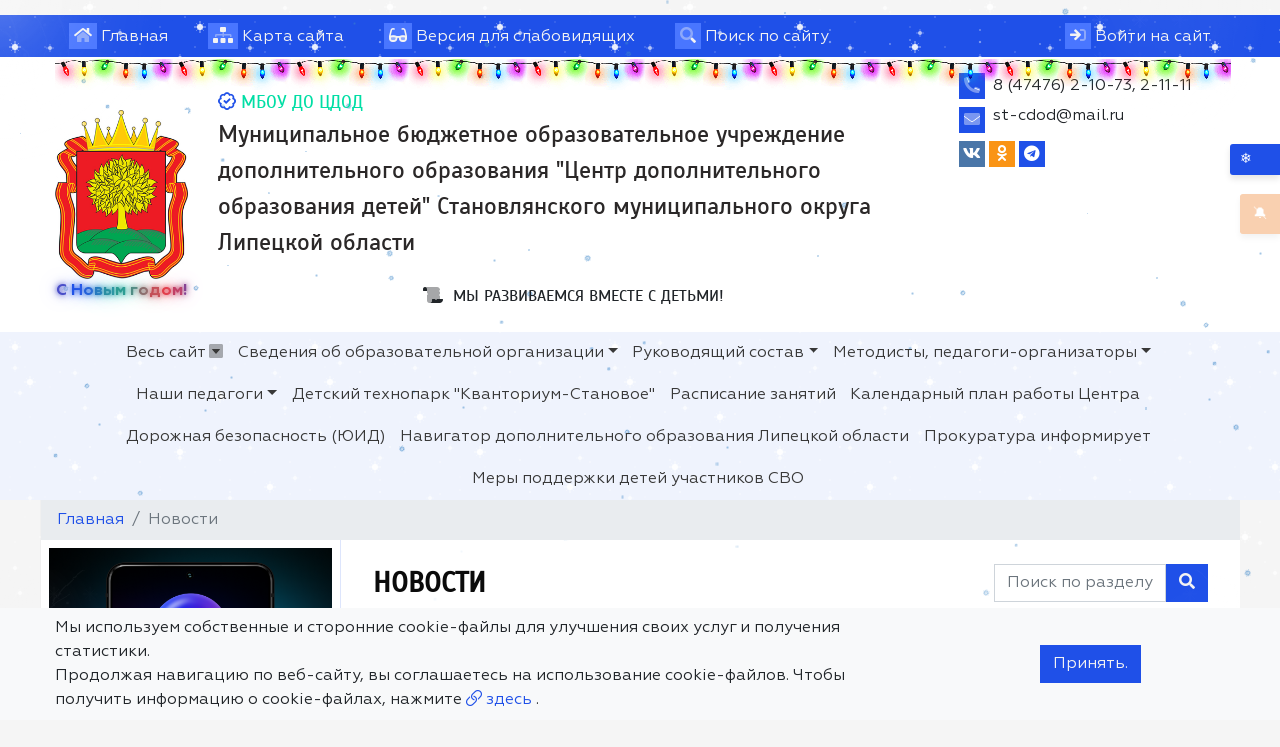

--- FILE ---
content_type: text/html; charset=utf-8
request_url: https://st-cdod48.siteedu.ru/news/?page=1
body_size: 14959
content:

<!DOCTYPE html>
<html lang="ru" xmlns="http://www.w3.org/1999/xhtml">
<head>
  <meta charset="utf-8"/>
  <meta name="viewport" content="width=device-width, initial-scale=1, shrink-to-fit=no"/>
  <title>Новости - Официальный сайт МБОУ ДО ЦДОД</title>
  <meta name="description" content="Новости МБОУ ДО ЦДОД"/>
  <meta name="keywords" content=" сайт, на сайте, Официальный,Страницы, педагогов, педагоги, дорожная карта, образование, коррекционное, расписание уроков, как добраться, ребенок, детей, школьный, портал, воспитанники, школьники, школьницы"/>
  
    <link rel="shortcut icon"
          href="/media/favicon/%D0%9B%D0%BE%D0%B3%D0%BE_%D0%B1%D1%80%D0%B0%D1%83%D0%B7%D0%B5%D1%80_x762vRW.png"
          type="image/x-icon">
  
  
  

  

  <!-- Font Preloads for Critical Rendering Path -->
  <link rel="preload"
        href="/static/vendor/fonts/geom/Geometria.woff"
        as="font"
        type="font/woff"
        crossorigin>
  <link rel="preload"
        href="/static/vendor/fonts/geom/Geometria-Bold.woff"
        as="font"
        type="font/woff"
        crossorigin>
  <link rel="preload"
        href="/static/vendor/fonts/geom/Geometria-Medium.woff"
        as="font"
        type="font/woff"
        crossorigin>
  <!-- End Font Preloads -->

  <!-- Fonts -->
  <link href='/static/vendor/css/font-geom.css'
        rel='stylesheet'
        type='text/css'>
  <!-- End Fonts -->

  <link rel="stylesheet" href="/static/CACHE/css/output.006ec3d566bd.css" type="text/css" media="all">
  
  <!-- END Fonts -->

  <!-- Extra CSS -->
  
  
   <!-- New Year-->
    <script src="/static/site_templates/expanded/js/particles.js"></script>
    <script src="/static/site_templates/expanded/js/holidays-25.js"></script>

  <script src="/static/CACHE/js/output.86a3070776eb.js"></script>
</head>

<body style="

    ">

      <!-- Новогодние эффекты 2025 -->
      
      <div id="particles-js"></div>

      <!-- Параллакс снегопад -->
      <div class="snow-parallax">
        <div class="snow-layer snow-layer--back"></div>
        <div class="snow-layer snow-layer--middle"></div>
        <div class="snow-layer snow-layer--front"></div>
      </div>
      

      
      <!-- Морозные узоры -->
      <div class="frost-overlay"></div>
      <div class="frost-overlay-bottom"></div>
      

      
      <!-- Кнопки управления праздниками -->
      <button id="toggle-holidays" type="button" title="Переключить праздничное оформление">
        ❄️ <span>Отключить Новый Год</span>
      </button>
      <button id="toggle-holiday-sound" type="button" title="Переключить звук">
        🔕
      </button>
      
      <!-- Конец новогодних эффектов -->




<!-- Top Bar -->
<div class="container-fluid top-bar">
  
    <div class="container container-xl-custom">
  <div class="row">
    <div class="col">

      <ul>
        <li>
          <a href="/" class="top-bar__link" title="Главная">
            <i class="fad fa-home"></i> <span class="d-none d-sm-inline">Главная</span>
          </a>
        </li>
        <li>
          <a href="/sitemap/" class="top-bar__link" title="Карта сайта">
            <i class="fad fa-sitemap"></i> <span class="d-none d-sm-inline">Карта сайта</span>
          </a>
        </li>
        <li>
          <a href="#" class="top-bar__link bvi-open" title="Версия для слабовидящих" itemprop="copy">
            <i class="fad fa-glasses"></i> <span class="d-none d-sm-inline">Версия для слабовидящих</span>
          </a>
        </li>
        
          <li class="top-bar__search">
            <a href="#" class="top-bar__link" title="Поиск по сайту">
              <i class="fad fa-search"></i> <span class="d-none d-sm-inline"> Поиск по сайту</span>
            </a>

            <form action="/search/">
              <div class="input-group input-group-sm">
                <input type="text" class="form-control" placeholder="Поиск по сайту"
                       aria-label="Поиск по сайту" name="search"
                       value="" required>
                <div class="input-group-append">
                  <button href="#" type="submit" title="Поиск по сайту">
                    <i class="fad fa-search"></i>
                  </button>
                </div>
              </div>
            </form>
          </li>

        
        <li class="top-bar__user">
          
            <a href="/accounts/login/" class="top-bar__link" title="Вход на сайт">
              <i class="fad fa-sign-in"></i> <span class="d-none d-sm-inline">Войти на сайт</span>
            </a>
          
        </li>
      </ul>
    </div>
     <!--New Year -->
    
    <div class="col-12">
      <div class="garlands_1" id="garlands" ></div>
    </div>
    


  </div>
  </div>
</div>
<!-- END Top Bar -->




  







  

<header
  style=""
  class="container-fluid header">
  
    <div class="container container-xl-custom">
  <div class="header__wrapper">
    
    
      <div class="header__logo">
        <a href="/" title="Логотип МБОУ ДО ЦДОД">
          
            <img src="/media/cache2/2d/2c/2d2ca98724f699ecc10647e5dd6e3fd6.png"
                 width="250"
                 height="317"
                 alt="Логотип МБОУ ДО ЦДОД">
          
        </a>
        
        
       <!-- Новогодний текст -->
        
        <div class="new-year-text">
          <span style="--i: 0">С</span>
          <span style="--i: 1" class="pr-1"> </span>
          <span style="--i: 2">Н</span>
          <span style="--i: 3">о</span>
          <span style="--i: 4">в</span>
          <span style="--i: 5">ы</span>
          <span style="--i: 6">м</span>
          <span style="--i: 1" class="pr-1"> </span>
          <span style="--i: 8">г</span>
          <span style="--i: 9">о</span>
          <span style="--i: 10">д</span>
          <span style="--i: 11">о</span>
          <span style="--i: 13">м</span>
          <span style="--i: 14">!</span>
        </div>
        

      </div>
      <div class="header__titles"
           itemscope
           itemtype="http://schema.org/Organization">
        

        
          
            <div class="header__titles_title"
                 style="color: #00dea5;font-size: 18px;">
          
        
          <i class="far fa-badge-check"
             title="Официальный сайт МБОУ ДО ЦДОД"></i>
        
        МБОУ ДО ЦДОД
        
          </div>
        
        
        
          
            <div class="header__titles_subtitle"
                 style="color: #2B2828;font-size: 24px;">Муниципальное бюджетное образовательное учреждение дополнительного образования &quot;Центр дополнительного образования детей&quot; Становлянского муниципального округа Липецкой области</div>
          
        
        
          <div class="header__titles_slogan">
            <i class="fad fa-scroll-old" title="Слоган"></i> МЫ РАЗВИВАЕМСЯ ВМЕСТЕ С ДЕТЬМИ!
          </div>
        
      </div>
    
    <div class="header__contacts">
      <ul class="list-unstyled mb-1">
        
          <li class="header__contacts_item">
            <i class="fad fa-phone-alt" title="Телефон"></i>
            <div class="header__contacts_item_body">8  (47476) 2-10-73, 2-11-11</div>
          </li>
        
        
          <li class="header__contacts_item">
            <i class="fad fa-envelope" title="Электронная почта"></i>
            <div class="header__contacts_item_body">
  
    
      <p itemprop="email">st-cdod@mail.ru</p>
    
  

</div>
          </li>
        
        
          <li class="header__contacts_item header__contacts_social">
            <ul class="w-sm-100 text-sm-center">
              
                <li>
                  <div class="vk">
                    <a href="https://vk.com/public217463757" target="_blank"><i class="fab fa-vk"></i></a>
                  </div>
                </li>
              
              
                <li>
                  <div class="odnoklassniki">
                    <a href="https://ok.ru/group/70000001509994" target="_blank"><i></i></a>
                  </div>
                </li>
              
              
                <li>
                  <a href="https://t.me/+6ApM0KnON4o3NmQy" target="_blank"><i class="fab fa-telegram"></i></a>
                </li>
              
              
              
              
              
              
              
              
              
              
              
              
              
              
              
              
              
              
              
            </ul>
          </li>
        
        
      </ul>
      
      
      
    </div>
    </div>
</header>



  
  






<div class="container-fluid nav-horizontal">
      <div class="container container-xl-custom">
  <nav id="megamenu">
    <button class="navbar-toggler" type="button" data-toggle="collapse" data-target="#nav_horizontal"
            aria-expanded="false" aria-label="Toggle navigation">
      <i class="fad fa-bars"></i> Меню сайта
    </button>
    
    <div class="megamenu-dropdown">
      <div class="row">
        <div class="col nav-all">
          <a href="#" class="megamenu-dropdown__close megamenu-dropdown__toggle"><i></i> Закрыть</a>
        </div>
      </div>
      <div class="card-columns">

        

          <div class="card">
            <div class="card-header">
              <a href="/sveden/#megamenu" class=""
                 title="Сведения об образовательной организации">Сведения об образовательной организации</a>
            </div>
            
              <div class="card-body">
                <ul class="list-unstyled">
                  

                  
                    
                      <li>
                        <a href="/sveden/common/#megamenu" title="Основные сведения">
                          Основные сведения
                        </a>
                        
                      </li>
                    
                  
                    
                      <li>
                        <a href="/sveden/struct/#megamenu" title="Структура и органы управления образовательной организации">
                          Структура и органы управления образовательной организации
                        </a>
                        
                      </li>
                    
                  
                    
                      <li>
                        <a href="/sveden/document/#megamenu" title="Документы">
                          Документы
                        </a>
                        
                      </li>
                    
                  
                    
                      <li>
                        <a href="/sveden/education/#megamenu" title="Образование">
                          Образование
                        </a>
                        
                      </li>
                    
                  
                    
                      <li>
                        <a href="/sveden/managers/#megamenu" title="Руководство">
                          Руководство
                        </a>
                        
                      </li>
                    
                  
                    
                      <li>
                        <a href="/sveden/employees/#megamenu" title="Педагогический состав">
                          Педагогический состав
                        </a>
                        
                      </li>
                    
                  
                    
                      <li>
                        <a href="/sveden/objects/#megamenu" title="Материально-техническое обеспечение и оснащенность образовательного процесса. Доступная среда">
                          Материально-техническое обеспечение и оснащенность образовательного процесса. Доступная среда
                        </a>
                        
                      </li>
                    
                  
                    
                      <li>
                        <a href="/sveden/paid_edu/#megamenu" title="Платные образовательные услуги">
                          Платные образовательные услуги
                        </a>
                        
                      </li>
                    
                  
                    
                      <li>
                        <a href="/sveden/budget/#megamenu" title="Финансово-хозяйственная деятельность">
                          Финансово-хозяйственная деятельность
                        </a>
                        
                      </li>
                    
                  
                    
                      <li>
                        <a href="/sveden/vacant/#megamenu" title="Вакантные места для приёма (перевода) обучающихся">
                          Вакантные места для приёма (перевода) обучающихся
                        </a>
                        
                      </li>
                    
                  
                    
                      <li>
                        <a href="/sveden/inter/#megamenu" title="Международное сотрудничество">
                          Международное сотрудничество
                        </a>
                        
                      </li>
                    
                  
                </ul>
              </div>
            

          </div>
        

          <div class="card">
            <div class="card-header">
              <a href="/partition/43758/#megamenu" class=""
                 title="Руководящий состав">Руководящий состав</a>
            </div>
            
              <div class="card-body">
                <ul class="list-unstyled">
                  

                  
                    
                      <li>
                        <a href="/partition/43759/#megamenu" title="Шацких Татьяна Викторовна">
                          Шацких Татьяна Викторовна
                        </a>
                        
                      </li>
                    
                  
                    
                      <li>
                        <a href="/partition/43760/#megamenu" title="Вобликова Ольга Васильевна">
                          Вобликова Ольга Васильевна
                        </a>
                        
                      </li>
                    
                  
                </ul>
              </div>
            

          </div>
        

          <div class="card">
            <div class="card-header">
              <a href="/partition/38425/#megamenu" class=""
                 title="Методисты, педагоги-организаторы">Методисты, педагоги-организаторы</a>
            </div>
            
              <div class="card-body">
                <ul class="list-unstyled">
                  

                  
                    
                      <li>
                        <a href="/partition/39040/#megamenu" title="Сидоркова Наталья Анатольевна">
                          Сидоркова Наталья Анатольевна
                        </a>
                        
                      </li>
                    
                  
                    
                      <li>
                        <a href="/partition/39062/#megamenu" title="Родионова Светлана Викторовна">
                          Родионова Светлана Викторовна
                        </a>
                        
                      </li>
                    
                  
                    
                      <li>
                        <a href="/partition/76094/#megamenu" title="Воравко Анна Олеговна">
                          Воравко Анна Олеговна
                        </a>
                        
                      </li>
                    
                  
                    
                      <li>
                        <a href="/partition/111180/#megamenu" title="Чаплыгина Юлия Александровна">
                          Чаплыгина Юлия Александровна
                        </a>
                        
                      </li>
                    
                  
                    
                      <li>
                        <a href="/partition/113339/#megamenu" title="Стребкова Людмила Борисовна">
                          Стребкова Людмила Борисовна
                        </a>
                        
                      </li>
                    
                  
                </ul>
              </div>
            

          </div>
        

          <div class="card">
            <div class="card-header">
              <a href="/partition/74921/#megamenu" class=""
                 title="Наши педагоги">Наши педагоги</a>
            </div>
            
              <div class="card-body">
                <ul class="list-unstyled">
                  

                  
                    
                      <li>
                        <a href="/partition/38473/#megamenu" title="Вобликов Александр Александрович">
                          Вобликов Александр Александрович
                        </a>
                        
                      </li>
                    
                  
                    
                      <li>
                        <a href="/partition/38471/#megamenu" title="Лялин Олег Анатольевич">
                          Лялин Олег Анатольевич
                        </a>
                        
                      </li>
                    
                  
                    
                      <li>
                        <a href="/partition/38474/#megamenu" title="Конюхов Сергей Владимирович">
                          Конюхов Сергей Владимирович
                        </a>
                        
                      </li>
                    
                  
                    
                      <li>
                        <a href="/partition/74924/#megamenu" title="Воравко Евгений Николаевич">
                          Воравко Евгений Николаевич
                        </a>
                        
                      </li>
                    
                  
                    
                      <li>
                        <a href="/partition/124097/#megamenu" title="Викулин Павел Викторович">
                          Викулин Павел Викторович
                        </a>
                        
                      </li>
                    
                  
                    
                      <li>
                        <a href="/partition/130847/#megamenu" title="Дмитриева Диана Сергеевна">
                          Дмитриева Диана Сергеевна
                        </a>
                        
                      </li>
                    
                  
                    
                      <li>
                        <a href="/partition/134733/#megamenu" title="Белоглазов Кирилл Игоревич">
                          Белоглазов Кирилл Игоревич
                        </a>
                        
                      </li>
                    
                  
                </ul>
              </div>
            

          </div>
        

          <div class="card">
            <div class="card-header">
              <a href="/partition/38370/#megamenu" class=""
                 title="Детский технопарк &quot;Кванториум-Становое&quot;">Детский технопарк &quot;Кванториум-Становое&quot;</a>
            </div>
            

          </div>
        

          <div class="card">
            <div class="card-header">
              <a href="/partition/38119/#megamenu" class=""
                 title="Педагогам">Педагогам</a>
            </div>
            

          </div>
        

          <div class="card">
            <div class="card-header">
              <a href="/processes/#megamenu" class=""
                 title="Воспитательный процесс">Воспитательный процесс</a>
            </div>
            

          </div>
        

          <div class="card">
            <div class="card-header">
              <a href="/news/#megamenu" class=""
                 title="Новости">Новости</a>
            </div>
            

          </div>
        

          <div class="card">
            <div class="card-header">
              <a href="/events/#megamenu" class=""
                 title="Календарь мероприятий">Календарь мероприятий</a>
            </div>
            

          </div>
        

          <div class="card">
            <div class="card-header">
              <a href="/polls/#megamenu" class=""
                 title="Опросы">Опросы</a>
            </div>
            

          </div>
        

          <div class="card">
            <div class="card-header">
              <a href="/reviews/#megamenu" class=""
                 title="Отзывы">Отзывы</a>
            </div>
            

          </div>
        

          <div class="card">
            <div class="card-header">
              <a href="/partition/83085/#megamenu" class=""
                 title="Расписание занятий">Расписание занятий</a>
            </div>
            

          </div>
        

          <div class="card">
            <div class="card-header">
              <a href="/partition/39260/#megamenu" class=""
                 title="Общие сведения Центра тестирования ВФСК ГТО Становлянского муниципального района">Общие сведения Центра тестирования ВФСК ГТО Становлянского муниципального района</a>
            </div>
            

          </div>
        

          <div class="card">
            <div class="card-header">
              <a href="/partition/39632/#megamenu" class=""
                 title="Информация о получении сертификата">Информация о получении сертификата</a>
            </div>
            

          </div>
        

          <div class="card">
            <div class="card-header">
              <a href="/notice/#megamenu" class=""
                 title="Объявления">Объявления</a>
            </div>
            

          </div>
        

          <div class="card">
            <div class="card-header">
              <a href="/multimedia/#megamenu" class=""
                 title="Медиа">Медиа</a>
            </div>
            
              <div class="card-body">
                <ul class="list-unstyled">
                  

                  
                    
                      <li>
                        <a href="/multimedia/gallery/#megamenu" title="Фотогалерея">
                          Фотогалерея
                        </a>
                        
                      </li>
                    
                  
                </ul>
              </div>
            

          </div>
        

          <div class="card">
            <div class="card-header">
              <a href="/partition/76088/#megamenu" class=""
                 title="Календарный план работы Центра">Календарный план работы Центра</a>
            </div>
            

          </div>
        

          <div class="card">
            <div class="card-header">
              <a href="/documents/#megamenu" class=""
                 title="Все документы">Все документы</a>
            </div>
            

          </div>
        

          <div class="card">
            <div class="card-header">
              <a href="/partition/72820/#megamenu" class=""
                 title="Муниципальный ресурсный центр ФКиС">Муниципальный ресурсный центр ФКиС</a>
            </div>
            

          </div>
        

          <div class="card">
            <div class="card-header">
              <a href="/partition/87462/#megamenu" class=""
                 title="Муниципальный опорный центр ДО">Муниципальный опорный центр ДО</a>
            </div>
            

          </div>
        

          <div class="card">
            <div class="card-header">
              <a href="/partition/43756/#megamenu" class=""
                 title="Мероприятия по контролю">Мероприятия по контролю</a>
            </div>
            

          </div>
        

          <div class="card">
            <div class="card-header">
              <a href="/partition/38424/#megamenu" class=""
                 title="Наши достижения">Наши достижения</a>
            </div>
            

          </div>
        

          <div class="card">
            <div class="card-header">
              <a href="/partition/83400/#megamenu" class=""
                 title="ГТО">ГТО</a>
            </div>
            

          </div>
        

          <div class="card">
            <div class="card-header">
              <a href="/partition/65433/#megamenu" class=""
                 title="Родителям">Родителям</a>
            </div>
            

          </div>
        

          <div class="card">
            <div class="card-header">
              <a href="/faq/#megamenu" class=""
                 title="Обращения граждан">Обращения граждан</a>
            </div>
            
              <div class="card-body">
                <ul class="list-unstyled">
                  

                  
                    
                      <li>
                        <a href="/faq/list/#megamenu" title="Часто задаваемые вопросы">
                          Часто задаваемые вопросы
                        </a>
                        
                      </li>
                    
                  
                </ul>
              </div>
            

          </div>
        

          <div class="card">
            <div class="card-header">
              <a href="/partition/38371/#megamenu" class=""
                 title="Доступная среда">Доступная среда</a>
            </div>
            

          </div>
        

          <div class="card">
            <div class="card-header">
              <a href="/partition/38393/#megamenu" class=""
                 title="Антикоррупционная деятельность">Антикоррупционная деятельность</a>
            </div>
            

          </div>
        

          <div class="card">
            <div class="card-header">
              <a href="/partition/38423/#megamenu" class=""
                 title="Профсоюз">Профсоюз</a>
            </div>
            
              <div class="card-body">
                <ul class="list-unstyled">
                  

                  
                    
                      <li>
                        <a href="/partition/39178/#megamenu" title="Профсоюзные документы">
                          Профсоюзные документы
                        </a>
                        
                      </li>
                    
                  
                    
                      <li>
                        <a href="/partition/39179/#megamenu" title="Информационные листки">
                          Информационные листки
                        </a>
                        
                      </li>
                    
                  
                    
                      <li>
                        <a href="/partition/39214/#megamenu" title="Фотогалерея профорганизации">
                          Фотогалерея профорганизации
                        </a>
                        
                      </li>
                    
                  
                </ul>
              </div>
            

          </div>
        

          <div class="card">
            <div class="card-header">
              <a href="/partition/103636/#megamenu" class=""
                 title="Охрана труда">Охрана труда</a>
            </div>
            

          </div>
        

          <div class="card">
            <div class="card-header">
              <a href="/partition/39063/#megamenu" class=""
                 title="Информационная безопасность">Информационная безопасность</a>
            </div>
            

          </div>
        

          <div class="card">
            <div class="card-header">
              <a href="/partition/39106/#megamenu" class=""
                 title="Календарь памятных дат военной истории">Календарь памятных дат военной истории</a>
            </div>
            

          </div>
        

          <div class="card">
            <div class="card-header">
              <a href="/partition/39107/#megamenu" class=""
                 title="Дорожная безопасность (ЮИД)">Дорожная безопасность (ЮИД)</a>
            </div>
            

          </div>
        

          <div class="card">
            <div class="card-header">
              <a href="/partition/39582/#megamenu" class=""
                 title="Юнармия">Юнармия</a>
            </div>
            

          </div>
        

          <div class="card">
            <div class="card-header">
              <a href="/partition/40505/#megamenu" class=""
                 title="Нормативные документы ОВЗ">Нормативные документы ОВЗ</a>
            </div>
            

          </div>
        

          <div class="card">
            <div class="card-header">
              <a href="/partition/40534/#megamenu" class=""
                 title="Сайты ОУ и ДОУ района">Сайты ОУ и ДОУ района</a>
            </div>
            
              <div class="card-body">
                <ul class="list-unstyled">
                  

                  
                    
                      <li>
                        <a href="/partition/40535/#megamenu" title="Образовательные учреждения и филиалы">
                          Образовательные учреждения и филиалы
                        </a>
                        
                      </li>
                    
                  
                    
                      <li>
                        <a href="/partition/40536/#megamenu" title="Дошкольные образовательные учреждения">
                          Дошкольные образовательные учреждения
                        </a>
                        
                      </li>
                    
                  
                    
                      <li>
                        <a href="/partition/40537/#megamenu" title="Дополнительное образование">
                          Дополнительное образование
                        </a>
                        
                      </li>
                    
                  
                </ul>
              </div>
            

          </div>
        

          <div class="card">
            <div class="card-header">
              <a href="/partition/40641/#megamenu" class=""
                 title="Методические рекомендации">Методические рекомендации</a>
            </div>
            

          </div>
        

          <div class="card">
            <div class="card-header">
              <a href="/partition/40879/#megamenu" class=""
                 title="СМИ о нас">СМИ о нас</a>
            </div>
            
              <div class="card-body">
                <ul class="list-unstyled">
                  

                  
                    
                      <li>
                        <a href="/partition/40882/#megamenu" title="Общественно-политическая газета &quot;Звезда&quot; Становлянского округа">
                          Общественно-политическая газета &quot;Звезда&quot; Становлянского округа
                        </a>
                        
                      </li>
                    
                  
                </ul>
              </div>
            

          </div>
        

          <div class="card">
            <div class="card-header">
              <a href="/partition/82426/#megamenu" class=""
                 title="Анкеты для родителей и воспитанников ЦДОД">Анкеты для родителей и воспитанников ЦДОД</a>
            </div>
            

          </div>
        

          <div class="card">
            <div class="card-header">
              <a href="/partition/85690/#megamenu" class=""
                 title="Театр кукол &quot;Колобок&quot;">Театр кукол &quot;Колобок&quot;</a>
            </div>
            

          </div>
        

          <div class="card">
            <div class="card-header">
              <a href="/partition/92987/#megamenu" class=""
                 title="Детский туризм и краеведение">Детский туризм и краеведение</a>
            </div>
            

          </div>
        

          <div class="card">
            <div class="card-header">
              <a href="/partition/99507/#megamenu" class=""
                 title="Наставничество">Наставничество</a>
            </div>
            

          </div>
        

          <div class="card">
            <div class="card-header">
              <a href="/partition/100373/#megamenu" class=""
                 title="Независимая оценка качества условий осуществления образовательной деятельности">Независимая оценка качества условий осуществления образовательной деятельности</a>
            </div>
            

          </div>
        

          <div class="card">
            <div class="card-header">
              <a href="/contacts/#megamenu" class=""
                 title="Контакты">Контакты</a>
            </div>
            

          </div>
        

          <div class="card">
            <div class="card-header">
              <a href="/partition/118873/#megamenu" class=""
                 title="Школьные музеи">Школьные музеи</a>
            </div>
            

          </div>
        

          <div class="card">
            <div class="card-header">
              <a href="/partition/137066/#megamenu" class=""
                 title="Навигатор дополнительного образования Липецкой области">Навигатор дополнительного образования Липецкой области</a>
            </div>
            

          </div>
        

          <div class="card">
            <div class="card-header">
              <a href="/partition/137195/#megamenu" class=""
                 title="Экология">Экология</a>
            </div>
            

          </div>
        

          <div class="card">
            <div class="card-header">
              <a href="/partition/137802/#megamenu" class=""
                 title="Прокуратура информирует">Прокуратура информирует</a>
            </div>
            

          </div>
        

          <div class="card">
            <div class="card-header">
              <a href="/partition/138953/#megamenu" class=""
                 title="Меры поддержки детей участников СВО">Меры поддержки детей участников СВО</a>
            </div>
            

          </div>
        
      </div>
    </div>
    
    <div id="nav_horizontal" class="collapse navbar-collapse ">
      <ul class="navbar-nav">
        <li>
          <a href="#" class="megamenu-dropdown__toggle" data-toggle="dropdown" aria-expanded="true" title="Весь сайт">
            Весь сайт <i></i>
          </a>
        </li>
        
          
          
          
            <li class="dropdown">

              <a class="dropdown-toggle" href="#" data-toggle="dropdown" aria-expanded="true"
                 data-display="static">Сведения об образовательной организации</a>

              <ul class="dropdown-menu">
                
                
                
                

                
                
                  
                  <li>
                    <a href="/sveden/common/#megamenu"  title="Основные сведения">
                      Основные сведения
                    </a>
                    
                  </li>
                  
                
                  
                  <li>
                    <a href="/sveden/struct/#megamenu"  title="Структура и органы управления образовательной организации">
                      Структура и органы управления образовательной организации
                    </a>
                    
                  </li>
                  
                
                  
                  <li>
                    <a href="/sveden/document/#megamenu"  title="Документы">
                      Документы
                    </a>
                    
                  </li>
                  
                
                  
                  <li>
                    <a href="/sveden/education/#megamenu"  title="Образование">
                      Образование
                    </a>
                    
                  </li>
                  
                
                  
                  <li>
                    <a href="/sveden/managers/#megamenu"  title="Руководство">
                      Руководство
                    </a>
                    
                  </li>
                  
                
                  
                  <li>
                    <a href="/sveden/employees/#megamenu"  title="Педагогический состав">
                      Педагогический состав
                    </a>
                    
                  </li>
                  
                
                  
                  <li>
                    <a href="/sveden/objects/#megamenu"  title="Материально-техническое обеспечение и оснащенность образовательного процесса. Доступная среда">
                      Материально-техническое обеспечение и оснащенность образовательного процесса. Доступная среда
                    </a>
                    
                  </li>
                  
                
                  
                  <li>
                    <a href="/sveden/paid_edu/#megamenu"  title="Платные образовательные услуги">
                      Платные образовательные услуги
                    </a>
                    
                  </li>
                  
                
                  
                  <li>
                    <a href="/sveden/budget/#megamenu"  title="Финансово-хозяйственная деятельность">
                      Финансово-хозяйственная деятельность
                    </a>
                    
                  </li>
                  
                
                  
                  <li>
                    <a href="/sveden/vacant/#megamenu"  title="Вакантные места для приёма (перевода) обучающихся">
                      Вакантные места для приёма (перевода) обучающихся
                    </a>
                    
                  </li>
                  
                
                  
                  <li>
                    <a href="/sveden/inter/#megamenu"  title="Международное сотрудничество">
                      Международное сотрудничество
                    </a>
                    
                  </li>
                  
                
              </ul>
            </li>
          
        
          
          
          
            <li class="dropdown">

              <a class="dropdown-toggle" href="#" data-toggle="dropdown" aria-expanded="true"
                 data-display="static">Руководящий состав</a>

              <ul class="dropdown-menu">
                
                
                
                

                
                
                  
                  <li>
                    <a href="/partition/43759/#megamenu"  title="Шацких Татьяна Викторовна">
                      Шацких Татьяна Викторовна
                    </a>
                    
                  </li>
                  
                
                  
                  <li>
                    <a href="/partition/43760/#megamenu"  title="Вобликова Ольга Васильевна">
                      Вобликова Ольга Васильевна
                    </a>
                    
                  </li>
                  
                
              </ul>
            </li>
          
        
          
          
          
            <li class="dropdown">

              <a class="dropdown-toggle" href="#" data-toggle="dropdown" aria-expanded="true"
                 data-display="static">Методисты, педагоги-организаторы</a>

              <ul class="dropdown-menu">
                
                
                
                

                
                
                  
                  <li>
                    <a href="/partition/39040/#megamenu"  title="Сидоркова Наталья Анатольевна">
                      Сидоркова Наталья Анатольевна
                    </a>
                    
                  </li>
                  
                
                  
                  <li>
                    <a href="/partition/39062/#megamenu"  title="Родионова Светлана Викторовна">
                      Родионова Светлана Викторовна
                    </a>
                    
                  </li>
                  
                
                  
                  <li>
                    <a href="/partition/76094/#megamenu"  title="Воравко Анна Олеговна">
                      Воравко Анна Олеговна
                    </a>
                    
                  </li>
                  
                
                  
                  <li>
                    <a href="/partition/111180/#megamenu"  title="Чаплыгина Юлия Александровна">
                      Чаплыгина Юлия Александровна
                    </a>
                    
                  </li>
                  
                
                  
                  <li>
                    <a href="/partition/113339/#megamenu"  title="Стребкова Людмила Борисовна">
                      Стребкова Людмила Борисовна
                    </a>
                    
                  </li>
                  
                
              </ul>
            </li>
          
        
          
          
          
            <li class="dropdown">

              <a class="dropdown-toggle" href="#" data-toggle="dropdown" aria-expanded="true"
                 data-display="static">Наши педагоги</a>

              <ul class="dropdown-menu">
                
                
                
                

                
                
                  
                  <li>
                    <a href="/partition/38473/#megamenu"  title="Вобликов Александр Александрович">
                      Вобликов Александр Александрович
                    </a>
                    
                  </li>
                  
                
                  
                  <li>
                    <a href="/partition/38471/#megamenu"  title="Лялин Олег Анатольевич">
                      Лялин Олег Анатольевич
                    </a>
                    
                  </li>
                  
                
                  
                  <li>
                    <a href="/partition/38474/#megamenu"  title="Конюхов Сергей Владимирович">
                      Конюхов Сергей Владимирович
                    </a>
                    
                  </li>
                  
                
                  
                  <li>
                    <a href="/partition/74924/#megamenu"  title="Воравко Евгений Николаевич">
                      Воравко Евгений Николаевич
                    </a>
                    
                  </li>
                  
                
                  
                  <li>
                    <a href="/partition/124097/#megamenu"  title="Викулин Павел Викторович">
                      Викулин Павел Викторович
                    </a>
                    
                  </li>
                  
                
                  
                  <li>
                    <a href="/partition/130847/#megamenu"  title="Дмитриева Диана Сергеевна">
                      Дмитриева Диана Сергеевна
                    </a>
                    
                  </li>
                  
                
                  
                  <li>
                    <a href="/partition/134733/#megamenu"  title="Белоглазов Кирилл Игоревич">
                      Белоглазов Кирилл Игоревич
                    </a>
                    
                  </li>
                  
                
              </ul>
            </li>
          
        
          
          
          
            
            <li><a href="/partition/38370/#megamenu"
                   title="Детский технопарк &quot;Кванториум-Становое&quot;">Детский технопарк &quot;Кванториум-Становое&quot;</a></li>
          
        
          
          
          
            
            <li><a href="/partition/83085/#megamenu"
                   title="Расписание занятий">Расписание занятий</a></li>
          
        
          
          
          
            
            <li><a href="/partition/76088/#megamenu"
                   title="Календарный план работы Центра">Календарный план работы Центра</a></li>
          
        
          
          
          
            
            <li><a href="/partition/39107/#megamenu"
                   title="Дорожная безопасность (ЮИД)">Дорожная безопасность (ЮИД)</a></li>
          
        
          
          
          
            
            <li><a href="/partition/137066/#megamenu"
                   title="Навигатор дополнительного образования Липецкой области">Навигатор дополнительного образования Липецкой области</a></li>
          
        
          
          
          
            
            <li><a href="/partition/137802/#megamenu"
                   title="Прокуратура информирует">Прокуратура информирует</a></li>
          
        
          
          
          
            
            <li><a href="/partition/138953/#megamenu"
                   title="Меры поддержки детей участников СВО">Меры поддержки детей участников СВО</a></li>
          
        
      </ul>
    </div>
  </nav>
      </div>
</div>



<!-- CONTENT -->


  <div class="
  container container-xl-custom px-0 bg-white page-content
  ">
  <div class="row no-gutters">
    <div class="col">
      <nav aria-label="breadcrumb">
        <ol class="breadcrumb py-2">
          <li class="breadcrumb-item"><a href="/">Главная</a></li>
          
            
  
    <span class="breadcrumb-item active"
        aria-current="page">Новости</span>
  



        </ol>
      </nav>
    </div>

  </div>
  <div class="row mx-0 mb-3">
    
    
      
        <div class="col-lg-3 px-0 d-none d-lg-block">
          
        

<div class="sidebar-menu-wrapper pt-0 pl-0 flex-column" id="sidebar">
  <div class="row">
    
    
        <div class="col-lg-12">
            <div class="widget widget-default">
                
                <div class="widget-body">
                    <div class="widget-text">
                        <figure style="text-align: center;"><a href="https://download.max.ru/" target="_blank"><img src="/media/sub/1587/uploads/1080x1080-2_6LXDgmI.png" data-image="578119"></a></figure>
                    </div>
                </div>
            </div>
        </div>
    
        <div class="col-lg-12">
            <div class="widget widget-default">
                
                <div class="widget-body">
                    <div class="widget-text">
                        <p></p>
<figure><a href="https://lspu-lipetsk.ru/modules.php?name=abitur_main" target="_blank"><img src="/media/sub/1587/uploads/image-28-03-23-09-401.jpeg" data-image="366633"></a></figure>
                    </div>
                </div>
            </div>
        </div>
    


  </div>
  <ul class="sidebar-menu dropright" id="navAccordion">
    
      
        <li >
          <a class="nav-link"
             href="/partition/72820/"
             title="Муниципальный ресурсный центр ФКиС"
             >
            Муниципальный ресурсный центр ФКиС
          </a>
          
        </li>
      
        <li >
          <a class="nav-link"
             href="/partition/87462/"
             title="Муниципальный опорный центр ДО"
             >
            Муниципальный опорный центр ДО
          </a>
          
        </li>
      
        <li >
          <a class="nav-link"
             href="/partition/43756/"
             title="Мероприятия по контролю"
             >
            Мероприятия по контролю
          </a>
          
        </li>
      
        <li >
          <a class="nav-link"
             href="/partition/38424/"
             title="Наши достижения"
             >
            Наши достижения
          </a>
          
        </li>
      
        <li >
          <a class="nav-link"
             href="/partition/83400/"
             title="ГТО"
             >
            ГТО
          </a>
          
        </li>
      
        <li >
          <a class="nav-link"
             href="/partition/65433/"
             title="Родителям"
             >
            Родителям
          </a>
          
        </li>
      
        <li class="dropdown-list">
          <a class="nav-link dropdown-toggle"
             href="/faq/"
             title="Обращения граждан"
             data-toggle="dropdown" aria-haspopup="true"
             aria-expanded="false">
            Обращения граждан
          </a>
          
            <ul class="sidebar-menu children" data-parent="#navAccordion">
              
              
        <li >
          <a class="nav-link"
             href="/faq/list/"
             title="Часто задаваемые вопросы"
             >
            Часто задаваемые вопросы
          </a>
          
        </li>
      
            </ul>
          
        </li>
      
        <li >
          <a class="nav-link"
             href="/partition/38371/"
             title="Доступная среда"
             >
            Доступная среда
          </a>
          
        </li>
      
        <li >
          <a class="nav-link"
             href="/partition/38393/"
             title="Антикоррупционная деятельность"
             >
            Антикоррупционная деятельность
          </a>
          
        </li>
      
        <li class="dropdown-list">
          <a class="nav-link dropdown-toggle"
             href="/partition/38423/"
             title="Профсоюз"
             data-toggle="dropdown" aria-haspopup="true"
             aria-expanded="false">
            Профсоюз
          </a>
          
            <ul class="sidebar-menu children" data-parent="#navAccordion">
              
                <li>
                  <a class="nav-link" href="/partition/38423/#megamenu" title="Профсоюз">Профсоюз</a>
                </li>
              
              
        <li >
          <a class="nav-link"
             href="/partition/39178/"
             title="Профсоюзные документы"
             >
            Профсоюзные документы
          </a>
          
        </li>
      
        <li >
          <a class="nav-link"
             href="/partition/39179/"
             title="Информационные листки"
             >
            Информационные листки
          </a>
          
        </li>
      
        <li >
          <a class="nav-link"
             href="/partition/39214/"
             title="Фотогалерея профорганизации"
             >
            Фотогалерея профорганизации
          </a>
          
        </li>
      
            </ul>
          
        </li>
      
        <li >
          <a class="nav-link"
             href="/partition/103636/"
             title="Охрана труда"
             >
            Охрана труда
          </a>
          
        </li>
      
        <li >
          <a class="nav-link"
             href="/partition/39063/"
             title="Информационная безопасность"
             >
            Информационная безопасность
          </a>
          
        </li>
      
        <li >
          <a class="nav-link"
             href="/partition/39106/"
             title="Календарь памятных дат военной истории"
             >
            Календарь памятных дат военной истории
          </a>
          
        </li>
      
        <li >
          <a class="nav-link"
             href="/partition/39107/"
             title="Дорожная безопасность (ЮИД)"
             >
            Дорожная безопасность (ЮИД)
          </a>
          
        </li>
      
        <li >
          <a class="nav-link"
             href="/partition/39582/"
             title="Юнармия"
             >
            Юнармия
          </a>
          
        </li>
      
        <li >
          <a class="nav-link"
             href="/partition/40505/"
             title="Нормативные документы ОВЗ"
             >
            Нормативные документы ОВЗ
          </a>
          
        </li>
      
        <li class="dropdown-list">
          <a class="nav-link dropdown-toggle"
             href="/partition/40534/"
             title="Сайты ОУ и ДОУ района"
             data-toggle="dropdown" aria-haspopup="true"
             aria-expanded="false">
            Сайты ОУ и ДОУ района
          </a>
          
            <ul class="sidebar-menu children" data-parent="#navAccordion">
              
              
        <li >
          <a class="nav-link"
             href="/partition/40535/"
             title="Образовательные учреждения и филиалы"
             >
            Образовательные учреждения и филиалы
          </a>
          
        </li>
      
        <li >
          <a class="nav-link"
             href="/partition/40536/"
             title="Дошкольные образовательные учреждения"
             >
            Дошкольные образовательные учреждения
          </a>
          
        </li>
      
        <li >
          <a class="nav-link"
             href="/partition/40537/"
             title="Дополнительное образование"
             >
            Дополнительное образование
          </a>
          
        </li>
      
            </ul>
          
        </li>
      
        <li >
          <a class="nav-link"
             href="/partition/40641/"
             title="Методические рекомендации"
             >
            Методические рекомендации
          </a>
          
        </li>
      
        <li class="dropdown-list">
          <a class="nav-link dropdown-toggle"
             href="/partition/40879/"
             title="СМИ о нас"
             data-toggle="dropdown" aria-haspopup="true"
             aria-expanded="false">
            СМИ о нас
          </a>
          
            <ul class="sidebar-menu children" data-parent="#navAccordion">
              
              
        <li >
          <a class="nav-link"
             href="/partition/40882/"
             title="Общественно-политическая газета &quot;Звезда&quot; Становлянского округа"
             >
            Общественно-политическая газета &quot;Звезда&quot; Становлянского округа
          </a>
          
        </li>
      
            </ul>
          
        </li>
      
        <li >
          <a class="nav-link"
             href="/partition/82426/"
             title="Анкеты для родителей и воспитанников ЦДОД"
             >
            Анкеты для родителей и воспитанников ЦДОД
          </a>
          
        </li>
      
        <li >
          <a class="nav-link"
             href="/partition/85690/"
             title="Театр кукол &quot;Колобок&quot;"
             >
            Театр кукол &quot;Колобок&quot;
          </a>
          
        </li>
      
        <li >
          <a class="nav-link"
             href="/partition/92987/"
             title="Детский туризм и краеведение"
             >
            Детский туризм и краеведение
          </a>
          
        </li>
      
        <li >
          <a class="nav-link"
             href="/partition/99507/"
             title="Наставничество"
             >
            Наставничество
          </a>
          
        </li>
      
        <li >
          <a class="nav-link"
             href="/partition/100373/"
             title="Независимая оценка качества условий осуществления образовательной деятельности"
             >
            Независимая оценка качества условий осуществления образовательной деятельности
          </a>
          
        </li>
      
        <li >
          <a class="nav-link"
             href="/contacts/"
             title="Контакты"
             >
            Контакты
          </a>
          
        </li>
      
        <li >
          <a class="nav-link"
             href="/partition/118873/"
             title="Школьные музеи"
             >
            Школьные музеи
          </a>
          
        </li>
      
        <li >
          <a class="nav-link"
             href="/partition/137195/"
             title="Экология"
             >
            Экология
          </a>
          
        </li>
      
    
  </ul>
  <!-- User Widgets -->
  <div class="row">
    
    
        <div class="col-lg-12">
            <div class="widget widget-default">
                
                <div class="widget-body">
                    <div class="widget-text">
                        <p></p>
<figure rel="width: 912px; height: 912px;" style="text-align: center;"><img src="/media/sub/1587/uploads/rabotodatelyam.jpeg" data-image="464954" style="width: 342px; height: 342px;" width="342" height="342"></figure>
                    </div>
                </div>
            </div>
        </div>
    


  </div>
  <!-- END User Widgets -->
  
    <div class="col d-flex justify-content-center mb-2">
      <iframe id="widgetPosId"
              src="https://pos.gosuslugi.ru/og/widgets/view?type=[30,10,40]&amp;fontFamily=Arial&amp;maxPage=5&...4052&hoverItemColor=2c8ecc&backgroundItemColor=f9f9fa&paginationColor=000000&backgroundPaginationColor=2862AC&hoverPaginationColor=2862AC&deviderColor=e3e8ee&logoFs=16&selectFs=25&itemFs=15&paginationFs=14&widgetBorderFs=1&startTitleFs=38&startTextFs=18&startTextBtnFs=16"
              width="296" height="560" style="border:0"></iframe>
    </div>
  
  
    
    <div class="dropdown-divider"></div>
    <div class="row m-2 sidebar-block">
      <div class="col-sm-12 p-0">
        <div class="sidebar-widget-header">
          <h5 class="sidebar-widget-title">
            <i class="fal fa-newspaper" aria-hidden="true"></i>
            Последние новости
          </h5>
          <a href="/news/" class="sidebar-widget-link" aria-label="Все новости">
            <i class="fal fa-arrow-right"></i>
          </a>
          <div class="sidebar-widget-decoration" aria-hidden="true"></div>
        </div>
        <div id="carouselNews" class="carousel slide" data-ride="carousel">
          <ol class="carousel-indicators">
            
              <li data-target="#carouselNews" data-slide-to="0"
                  class="active"></li>
            
              <li data-target="#carouselNews" data-slide-to="1"
                  class=""></li>
            
              <li data-target="#carouselNews" data-slide-to="2"
                  class=""></li>
            
              <li data-target="#carouselNews" data-slide-to="3"
                  class=""></li>
            
          </ol>
          <div class="carousel-inner">
            
              <div class="carousel-item active">
                <a href="/news/prokat-predmetov-uhoda-dlya-malyishej/">
                  <div class="imgOverlay"></div>
                  
                    <img width="100%" src="/media/cache2/55/cc/55ccb5aab476cf41bb1525098b42c1a0.png" alt="Прокат предметов ухода для малышей">
                  
                  <div class="carousel-caption d-none d-md-block">
                    <h5>Прокат предметов ухода для малышей</h5>
                  </div>
                </a>
              </div>
            
              <div class="carousel-item ">
                <a href="/news/grafik-testirovaniya-vfsk-gto-na-dekabr-2025-goda/">
                  <div class="imgOverlay"></div>
                  
                    <img width="100%" src="/media/cache2/a8/4b/a84b1448495e4beb23d7f804eae4cff6.png" alt="График тестирования ВФСК ГТО на декабрь 2025 года">
                  
                  <div class="carousel-caption d-none d-md-block">
                    <h5>График тестирования ВФСК ГТО на декабрь 2025 года</h5>
                  </div>
                </a>
              </div>
            
              <div class="carousel-item ">
                <a href="/news/sotrudniki-stanovlyanskogo-garnizona-pozharnoj-ohr/">
                  <div class="imgOverlay"></div>
                  
                    <img width="100%" src="/media/cache2/13/55/1355bd105fb1d1fee923d81b4ae135d6.png" alt="​Сотрудники Становлянского гарнизона пожарной охраны сдавали нормы ГТО">
                  
                  <div class="carousel-caption d-none d-md-block">
                    <h5>​Сотрудники Становлянского гарнизона пожарной охраны с…</h5>
                  </div>
                </a>
              </div>
            
              <div class="carousel-item ">
                <a href="/news/sdacha-norm-gto-7/">
                  <div class="imgOverlay"></div>
                  
                    <img width="100%" src="/media/cache2/c0/bf/c0bf689745b316195f771c1a767cc5aa.png" alt="Сдача норм ГТО">
                  
                  <div class="carousel-caption d-none d-md-block">
                    <h5>Сдача норм ГТО</h5>
                  </div>
                </a>
              </div>
            
          </div>
        </div>
      </div>
    </div>
  
  <div class="row">
    

  </div>
  
    <div class="dropdown-divider"></div>
    <div class="row m-2 sidebar-block">
      <div class="col-sm-12 p-0">
        <div class="sidebar-widget-header">
          <h5 class="sidebar-widget-title">
            <i class="fal fa-calendar-alt" aria-hidden="true"></i>
            Календарь
          </h5>
          <a href="/events/" class="sidebar-widget-link" aria-label="Все мероприятия">
            <i class="fal fa-arrow-right"></i>
          </a>
          <div class="sidebar-widget-decoration" aria-hidden="true"></div>
        </div>
        <div id='calendarSidebar'></div>
      </div>
    </div>
  
   <div class="row">
    

  </div>
  
    <div class="dropdown-divider"></div>
    <div class="row m-2 sidebar-block">
      <div class="col-sm-12 p-0">
        <div class="sidebar-widget-header">
          <h5 class="sidebar-widget-title">
            <i class="fal fa-link" aria-hidden="true"></i>
            Полезные ссылки
          </h5>
          <div class="sidebar-widget-decoration" aria-hidden="true"></div>
        </div>
        
        <div id="carouselBanners" class="carousel slide align-content-center" data-ride="carousel">
          <ol class="carousel-indicators">
            
              <li data-target="#carouselBanners" data-slide-to="0"
                  class="active" style="position:static"></li>
            
              <li data-target="#carouselBanners" data-slide-to="1"
                  class="" style="position:static"></li>
            
          </ol>
          <ul class="carousel-inner mb-0">
            
              <li class="carousel-item  text-center active"
                  style="height:100px; min-height:100px">
                <div class="media-body">
                  <a href="http://www.edu.ru/?utm_source=siteedu.ru" target="_blank">
                    <h6 class="mt-0 mb-1">Федеральный портал &quot;Российское образование&quot;</h6>
                  </a>
                </div>
              </li>
            
              <li class="carousel-item  text-center "
                  style="height:100px; min-height:100px">
                <div class="media-body">
                  <a href="https://minobrnauki.gov.ru" target="_blank">
                    <h6 class="mt-0 mb-1">Министерство образования</h6>
                  </a>
                </div>
              </li>
            
          </ul>
        </div>
      </div>
    </div>
  
  
    <div class="dropdown-divider"></div>
    <div class="row m-2 sidebar-block">
      <div class="col-sm-12 p-0">
        <div class="sidebar-widget-header">
          <h4 class="sidebar-widget-title">
            <i class="fal fa-handshake" aria-hidden="true"></i>
            Партнеры
          </h4>
          <div class="sidebar-widget-decoration" aria-hidden="true"></div>
        </div>
        
        <div id="carouselPartners" class="carousel slide align-content-center" data-ride="carousel">
          <ol class="carousel-indicators">
            
              <li data-target="#carouselPartners" data-slide-to="0"
                  class="active" style="position:static"></li>
            
              <li data-target="#carouselPartners" data-slide-to="1"
                  class="" style="position:static"></li>
            
              <li data-target="#carouselPartners" data-slide-to="2"
                  class="" style="position:static"></li>
            
              <li data-target="#carouselPartners" data-slide-to="3"
                  class="" style="position:static"></li>
            
              <li data-target="#carouselPartners" data-slide-to="4"
                  class="" style="position:static"></li>
            
          </ol>
          <ul class="carousel-inner mb-0">
            
              <li class="carousel-item  text-center active"
                  style="height:100px; min-height:100px">
                <div class="media-body">
                  <a href="https://strategy48.ru" target="_blank">
                    <h6 class="mt-0 mb-1">Центр поддержки одаренных детей &quot;Стратегия&quot;</h6>
                  </a>
                </div>
              </li>
            
              <li class="carousel-item  text-center "
                  style="height:100px; min-height:100px">
                <div class="media-body">
                  <a href="http://zvezda48.ru/" target="_blank">
                    <h6 class="mt-0 mb-1">Районная общественно-политическая газета &quot;Звезда&quot;</h6>
                  </a>
                </div>
              </li>
            
              <li class="carousel-item  text-center "
                  style="height:100px; min-height:100px">
                <div class="media-body">
                  <a href="http://stanovoerono.ucoz.ru" target="_blank">
                    <h6 class="mt-0 mb-1">Отдел образования Становлянского муниципального района</h6>
                  </a>
                </div>
              </li>
            
              <li class="carousel-item  text-center "
                  style="height:100px; min-height:100px">
                <div class="media-body">
                  <a href="https://adminstanovoe48.ru" target="_blank">
                    <h6 class="mt-0 mb-1">Администрация Становлянского муниципального района</h6>
                  </a>
                </div>
              </li>
            
              <li class="carousel-item  text-center "
                  style="height:100px; min-height:100px">
                <div class="media-body">
                  <a href="http://www.deptno.lipetsk.ru" target="_blank">
                    <h6 class="mt-0 mb-1">Управления образования и науки Липецкой области</h6>
                  </a>
                </div>
              </li>
            
          </ul>
        </div>
      </div>
    </div>
  
</div>

      
        </div>
        <div class="col-12 col-lg-9 px-0 px-md-3">
      
    
    
    <div class="row p-3 border-bottom page-title">
      <div class="col d-md-inline-flex justify-content-between align-items-center">
        <h1 class="mb-0">Новости</h1>
        <div class="float-right">
    <form class="" action="#megamenu">
        <div class="input-group">
            <input type="text" class="form-control" placeholder="Поиск по разделу"
                   name="q" value="">
            <span class="input-group-btn">
                <button class="btn btn-primary" type="submit">
                    <span class="fa fa-search" aria-hidden="true"></span>
                </button>
            </span>
        </div>
    </form>
</div>

      </div>
      
      
    </div>
    <div class="row p-3">
      <div class="col-12 bvi-speech p-sm-0">
        
  
  <div class="widget-masonry">
    <div class="news-masonry-grid">
  
    <article class="news-masonry-card" data-card-index="0" role="article" aria-labelledby="news-title-125251">
      <a href="/news/prokat-predmetov-uhoda-dlya-malyishej/#megamenu" class="news-masonry-card-link" aria-label="Читать новость: Прокат предметов ухода для малышей">

        
        <div class="news-masonry-card-gradient-bg" aria-hidden="true"></div>

        
        <div class="news-masonry-card-image-wrapper">
          
            
              <img class="news-masonry-card-image" src="/media/cache2/09/25/0925de658206936389b7ff8afd476231.png" alt="Прокат предметов ухода для малышей" loading="lazy">
            
          

          
          <div class="news-masonry-card-overlay" aria-hidden="true"></div>

          
          <div class="news-masonry-card-date-badge" aria-label="Дата публикации: 13 Январь 2026">
            <i class="fal fa-calendar-alt" aria-hidden="true"></i>
            <time datetime="2026-01-13">13 Янв 2026</time>
          </div>

          
          
            <div class="news-masonry-card-media-icons" aria-label="Медиа контент">
              
              
                <span class="news-masonry-media-icon gallery-icon" title="Фотогалерея: 4 фото">
                  <i class="fal fa-images" aria-hidden="true"></i>
                  <span class="count">4</span>
                </span>
              
            </div>
          
        </div>

        
        <div class="news-masonry-card-content">
          <h3 class="news-masonry-card-title" id="news-title-125251">Прокат предметов ухода для малышей</h3>

          <p class="news-masonry-card-excerpt"><p>Заботиться о малышах станет проще. Новый сервис бесплатного проката предметов ухода для детей до 1,5 лет теперь доступен жителям нашего региона.<br>Кто м…</p></p>

          
          

          
          <div class="news-masonry-card-footer">
            <div class="news-masonry-card-meta">
              <span class="news-masonry-views" title="Количество просмотров">
                <i class="fal fa-eye" aria-hidden="true"></i>
                <span>72</span>
              </span>
            </div>
            <div class="news-masonry-card-action">
              <span class="news-masonry-read-more" aria-label="Перейти к чтению">
                Читать
                <i class="fal fa-arrow-right" aria-hidden="true"></i>
              </span>
            </div>
          </div>
        </div>
      </a>
    </article>
  
    <article class="news-masonry-card" data-card-index="1" role="article" aria-labelledby="news-title-123857">
      <a href="/news/grafik-testirovaniya-vfsk-gto-na-dekabr-2025-goda/#megamenu" class="news-masonry-card-link" aria-label="Читать новость: График тестирования ВФСК ГТО на декабрь 2025 года">

        
        <div class="news-masonry-card-gradient-bg" aria-hidden="true"></div>

        
        <div class="news-masonry-card-image-wrapper">
          
            
              <img class="news-masonry-card-image" src="/media/cache2/e9/0b/e90b6dc5002a6b0894eb2994d40425db.png" alt="График тестирования ВФСК ГТО на декабрь 2025 года" loading="lazy">
            
          

          
          <div class="news-masonry-card-overlay" aria-hidden="true"></div>

          
          <div class="news-masonry-card-date-badge" aria-label="Дата публикации: 03 Декабрь 2025">
            <i class="fal fa-calendar-alt" aria-hidden="true"></i>
            <time datetime="2025-12-03">03 Дек 2025</time>
          </div>

          
          
        </div>

        
        <div class="news-masonry-card-content">
          <h3 class="news-masonry-card-title" id="news-title-123857">График тестирования ВФСК ГТО на декабрь 2025 года</h3>

          <p class="news-masonry-card-excerpt">График тестирования ВФСК ГТО на декабрь 2025 года.</p>

          
          
            <div class="news-masonry-card-tags" role="list" aria-label="Теги новости">
              
                <a href="/news/?tag=3267"  class="news-masonry-tag" role="listitem">
                  <i class="fal fa-tag" aria-hidden="true"></i>
                 ГТО
                </a>
              
                <a href="/news/?tag=4289"  class="news-masonry-tag" role="listitem">
                  <i class="fal fa-tag" aria-hidden="true"></i>
                 СтановлянскийОкруг
                </a>
              
                <a href="/news/?tag=4300"  class="news-masonry-tag" role="listitem">
                  <i class="fal fa-tag" aria-hidden="true"></i>
                 ВФСКГТО
                </a>
              
                <a href="/news/?tag=4586"  class="news-masonry-tag" role="listitem">
                  <i class="fal fa-tag" aria-hidden="true"></i>
                 ДополнительноеОбразование
                </a>
              
            </div>
          

          
          <div class="news-masonry-card-footer">
            <div class="news-masonry-card-meta">
              <span class="news-masonry-views" title="Количество просмотров">
                <i class="fal fa-eye" aria-hidden="true"></i>
                <span>805</span>
              </span>
            </div>
            <div class="news-masonry-card-action">
              <span class="news-masonry-read-more" aria-label="Перейти к чтению">
                Читать
                <i class="fal fa-arrow-right" aria-hidden="true"></i>
              </span>
            </div>
          </div>
        </div>
      </a>
    </article>
  
    <article class="news-masonry-card" data-card-index="2" role="article" aria-labelledby="news-title-123856">
      <a href="/news/sotrudniki-stanovlyanskogo-garnizona-pozharnoj-ohr/#megamenu" class="news-masonry-card-link" aria-label="Читать новость: ​Сотрудники Становлянского гарнизона пожарной охраны сдавали нормы ГТО">

        
        <div class="news-masonry-card-gradient-bg" aria-hidden="true"></div>

        
        <div class="news-masonry-card-image-wrapper">
          
            
              <img class="news-masonry-card-image" src="/media/cache2/87/9f/879f591d3ebaf165840e605c80354f9d.png" alt="​Сотрудники Становлянского гарнизона пожарной охраны сдавали нормы ГТО" loading="lazy">
            
          

          
          <div class="news-masonry-card-overlay" aria-hidden="true"></div>

          
          <div class="news-masonry-card-date-badge" aria-label="Дата публикации: 03 Декабрь 2025">
            <i class="fal fa-calendar-alt" aria-hidden="true"></i>
            <time datetime="2025-12-03">03 Дек 2025</time>
          </div>

          
          
        </div>

        
        <div class="news-masonry-card-content">
          <h3 class="news-masonry-card-title" id="news-title-123856">​Сотрудники Становлянского гарнизона пожарной охраны сдавали нормы ГТО</h3>

          <p class="news-masonry-card-excerpt">Сотрудники Становлянского гарнизона пожарной охраны сдавали нормы ГТО.Население принимает активное участие в возрождении спортивной традиции – сдаче …</p>

          
          
            <div class="news-masonry-card-tags" role="list" aria-label="Теги новости">
              
                <a href="/news/?tag=3267"  class="news-masonry-tag" role="listitem">
                  <i class="fal fa-tag" aria-hidden="true"></i>
                 ГТО
                </a>
              
                <a href="/news/?tag=4289"  class="news-masonry-tag" role="listitem">
                  <i class="fal fa-tag" aria-hidden="true"></i>
                 СтановлянскийОкруг
                </a>
              
                <a href="/news/?tag=4300"  class="news-masonry-tag" role="listitem">
                  <i class="fal fa-tag" aria-hidden="true"></i>
                 ВФСКГТО
                </a>
              
                <a href="/news/?tag=4586"  class="news-masonry-tag" role="listitem">
                  <i class="fal fa-tag" aria-hidden="true"></i>
                 ДополнительноеОбразование
                </a>
              
            </div>
          

          
          <div class="news-masonry-card-footer">
            <div class="news-masonry-card-meta">
              <span class="news-masonry-views" title="Количество просмотров">
                <i class="fal fa-eye" aria-hidden="true"></i>
                <span>768</span>
              </span>
            </div>
            <div class="news-masonry-card-action">
              <span class="news-masonry-read-more" aria-label="Перейти к чтению">
                Читать
                <i class="fal fa-arrow-right" aria-hidden="true"></i>
              </span>
            </div>
          </div>
        </div>
      </a>
    </article>
  
    <article class="news-masonry-card" data-card-index="3" role="article" aria-labelledby="news-title-123855">
      <a href="/news/sdacha-norm-gto-7/#megamenu" class="news-masonry-card-link" aria-label="Читать новость: Сдача норм ГТО">

        
        <div class="news-masonry-card-gradient-bg" aria-hidden="true"></div>

        
        <div class="news-masonry-card-image-wrapper">
          
            
              <img class="news-masonry-card-image" src="/media/cache2/2f/35/2f359ccb9f3af40714f75bb9f0850176.png" alt="Сдача норм ГТО" loading="lazy">
            
          

          
          <div class="news-masonry-card-overlay" aria-hidden="true"></div>

          
          <div class="news-masonry-card-date-badge" aria-label="Дата публикации: 03 Декабрь 2025">
            <i class="fal fa-calendar-alt" aria-hidden="true"></i>
            <time datetime="2025-12-03">03 Дек 2025</time>
          </div>

          
          
        </div>

        
        <div class="news-masonry-card-content">
          <h3 class="news-masonry-card-title" id="news-title-123855">Сдача норм ГТО</h3>

          <p class="news-masonry-card-excerpt">В тестировании Всероссийского физкультурно-спортивного комплекса "Готов к труду и обороне" активное участие приняли сотрудники ГУЗ "Становлянская рай…</p>

          
          
            <div class="news-masonry-card-tags" role="list" aria-label="Теги новости">
              
                <a href="/news/?tag=3267"  class="news-masonry-tag" role="listitem">
                  <i class="fal fa-tag" aria-hidden="true"></i>
                 ГТО
                </a>
              
                <a href="/news/?tag=4289"  class="news-masonry-tag" role="listitem">
                  <i class="fal fa-tag" aria-hidden="true"></i>
                 СтановлянскийОкруг
                </a>
              
                <a href="/news/?tag=4300"  class="news-masonry-tag" role="listitem">
                  <i class="fal fa-tag" aria-hidden="true"></i>
                 ВФСКГТО
                </a>
              
                <a href="/news/?tag=4586"  class="news-masonry-tag" role="listitem">
                  <i class="fal fa-tag" aria-hidden="true"></i>
                 ДополнительноеОбразование
                </a>
              
            </div>
          

          
          <div class="news-masonry-card-footer">
            <div class="news-masonry-card-meta">
              <span class="news-masonry-views" title="Количество просмотров">
                <i class="fal fa-eye" aria-hidden="true"></i>
                <span>763</span>
              </span>
            </div>
            <div class="news-masonry-card-action">
              <span class="news-masonry-read-more" aria-label="Перейти к чтению">
                Читать
                <i class="fal fa-arrow-right" aria-hidden="true"></i>
              </span>
            </div>
          </div>
        </div>
      </a>
    </article>
  
    <article class="news-masonry-card" data-card-index="4" role="article" aria-labelledby="news-title-123854">
      <a href="/news/priem-normativov/#megamenu" class="news-masonry-card-link" aria-label="Читать новость: Прием нормативов">

        
        <div class="news-masonry-card-gradient-bg" aria-hidden="true"></div>

        
        <div class="news-masonry-card-image-wrapper">
          
            
              <img class="news-masonry-card-image" src="/media/cache2/b7/07/b7079e95abbfe648d6a45026e3bd1131.png" alt="Прием нормативов" loading="lazy">
            
          

          
          <div class="news-masonry-card-overlay" aria-hidden="true"></div>

          
          <div class="news-masonry-card-date-badge" aria-label="Дата публикации: 03 Декабрь 2025">
            <i class="fal fa-calendar-alt" aria-hidden="true"></i>
            <time datetime="2025-12-03">03 Дек 2025</time>
          </div>

          
          
        </div>

        
        <div class="news-masonry-card-content">
          <h3 class="news-masonry-card-title" id="news-title-123854">Прием нормативов</h3>

          <p class="news-masonry-card-excerpt">В рамках Единой недели ГТО, воспитанники младшей группы отделения лёгкой атлетики "Центра дополнительного образования детей" I-IV возрастных ступеней…</p>

          
          
            <div class="news-masonry-card-tags" role="list" aria-label="Теги новости">
              
                <a href="/news/?tag=3267"  class="news-masonry-tag" role="listitem">
                  <i class="fal fa-tag" aria-hidden="true"></i>
                 ГТО
                </a>
              
                <a href="/news/?tag=4289"  class="news-masonry-tag" role="listitem">
                  <i class="fal fa-tag" aria-hidden="true"></i>
                 СтановлянскийОкруг
                </a>
              
                <a href="/news/?tag=4300"  class="news-masonry-tag" role="listitem">
                  <i class="fal fa-tag" aria-hidden="true"></i>
                 ВФСКГТО
                </a>
              
                <a href="/news/?tag=4586"  class="news-masonry-tag" role="listitem">
                  <i class="fal fa-tag" aria-hidden="true"></i>
                 ДополнительноеОбразование
                </a>
              
            </div>
          

          
          <div class="news-masonry-card-footer">
            <div class="news-masonry-card-meta">
              <span class="news-masonry-views" title="Количество просмотров">
                <i class="fal fa-eye" aria-hidden="true"></i>
                <span>705</span>
              </span>
            </div>
            <div class="news-masonry-card-action">
              <span class="news-masonry-read-more" aria-label="Перейти к чтению">
                Читать
                <i class="fal fa-arrow-right" aria-hidden="true"></i>
              </span>
            </div>
          </div>
        </div>
      </a>
    </article>
  
    <article class="news-masonry-card" data-card-index="5" role="article" aria-labelledby="news-title-123853">
      <a href="/news/edinaya-nedelya-gto-2/#megamenu" class="news-masonry-card-link" aria-label="Читать новость: ЕДИНАЯ НЕДЕЛЯ ГТО">

        
        <div class="news-masonry-card-gradient-bg" aria-hidden="true"></div>

        
        <div class="news-masonry-card-image-wrapper">
          
            
              <img class="news-masonry-card-image" src="/media/cache2/b4/7e/b47e1ff5e0b77bbd5cd285827c29cba3.png" alt="ЕДИНАЯ НЕДЕЛЯ ГТО" loading="lazy">
            
          

          
          <div class="news-masonry-card-overlay" aria-hidden="true"></div>

          
          <div class="news-masonry-card-date-badge" aria-label="Дата публикации: 03 Декабрь 2025">
            <i class="fal fa-calendar-alt" aria-hidden="true"></i>
            <time datetime="2025-12-03">03 Дек 2025</time>
          </div>

          
          
        </div>

        
        <div class="news-masonry-card-content">
          <h3 class="news-masonry-card-title" id="news-title-123853">ЕДИНАЯ НЕДЕЛЯ ГТО</h3>

          <p class="news-masonry-card-excerpt">В период с 13 по 18 октября 2025 года в Липецкой области стартует Комплексное физкультурно-спортивное мероприятие «ЕДИНАЯ НЕДЕЛЯ ГТО». В рамках «Един…</p>

          
          
            <div class="news-masonry-card-tags" role="list" aria-label="Теги новости">
              
                <a href="/news/?tag=3267"  class="news-masonry-tag" role="listitem">
                  <i class="fal fa-tag" aria-hidden="true"></i>
                 ГТО
                </a>
              
                <a href="/news/?tag=4289"  class="news-masonry-tag" role="listitem">
                  <i class="fal fa-tag" aria-hidden="true"></i>
                 СтановлянскийОкруг
                </a>
              
                <a href="/news/?tag=4300"  class="news-masonry-tag" role="listitem">
                  <i class="fal fa-tag" aria-hidden="true"></i>
                 ВФСКГТО
                </a>
              
                <a href="/news/?tag=4586"  class="news-masonry-tag" role="listitem">
                  <i class="fal fa-tag" aria-hidden="true"></i>
                 ДополнительноеОбразование
                </a>
              
            </div>
          

          
          <div class="news-masonry-card-footer">
            <div class="news-masonry-card-meta">
              <span class="news-masonry-views" title="Количество просмотров">
                <i class="fal fa-eye" aria-hidden="true"></i>
                <span>36</span>
              </span>
            </div>
            <div class="news-masonry-card-action">
              <span class="news-masonry-read-more" aria-label="Перейти к чтению">
                Читать
                <i class="fal fa-arrow-right" aria-hidden="true"></i>
              </span>
            </div>
          </div>
        </div>
      </a>
    </article>
  
    <article class="news-masonry-card" data-card-index="6" role="article" aria-labelledby="news-title-122547">
      <a href="/news/grafik-testirovaniya-vfsk-gto-na-noyabr-2025-goda/#megamenu" class="news-masonry-card-link" aria-label="Читать новость: График тестирования ВФСК ГТО на ноябрь 2025 года.">

        
        <div class="news-masonry-card-gradient-bg" aria-hidden="true"></div>

        
        <div class="news-masonry-card-image-wrapper">
          
            <div class="news-masonry-card-placeholder" aria-label="Изображение отсутствует">
              <i class="fal fa-newspaper" aria-hidden="true"></i>
            </div>
          

          
          <div class="news-masonry-card-overlay" aria-hidden="true"></div>

          
          <div class="news-masonry-card-date-badge" aria-label="Дата публикации: 06 Ноябрь 2025">
            <i class="fal fa-calendar-alt" aria-hidden="true"></i>
            <time datetime="2025-11-06">06 Ноя 2025</time>
          </div>

          
          
        </div>

        
        <div class="news-masonry-card-content">
          <h3 class="news-masonry-card-title" id="news-title-122547">График тестирования ВФСК ГТО на ноябрь 2025 года.</h3>

          <p class="news-masonry-card-excerpt"><p>График тестирования ВФСК ГТО на ноябрь 2025 года.</p></p>

          
          

          
          <div class="news-masonry-card-footer">
            <div class="news-masonry-card-meta">
              <span class="news-masonry-views" title="Количество просмотров">
                <i class="fal fa-eye" aria-hidden="true"></i>
                <span>479</span>
              </span>
            </div>
            <div class="news-masonry-card-action">
              <span class="news-masonry-read-more" aria-label="Перейти к чтению">
                Читать
                <i class="fal fa-arrow-right" aria-hidden="true"></i>
              </span>
            </div>
          </div>
        </div>
      </a>
    </article>
  
    <article class="news-masonry-card" data-card-index="7" role="article" aria-labelledby="news-title-120923">
      <a href="/news/edinaya-nedelya-gto-1/#megamenu" class="news-masonry-card-link" aria-label="Читать новость: Единая неделя ГТО">

        
        <div class="news-masonry-card-gradient-bg" aria-hidden="true"></div>

        
        <div class="news-masonry-card-image-wrapper">
          
            
              <img class="news-masonry-card-image" src="/media/cache2/5b/cf/5bcf17ebdf740e5cd97617bc1bffa2c1.png" alt="Единая неделя ГТО" loading="lazy">
            
          

          
          <div class="news-masonry-card-overlay" aria-hidden="true"></div>

          
          <div class="news-masonry-card-date-badge" aria-label="Дата публикации: 01 Октябрь 2025">
            <i class="fal fa-calendar-alt" aria-hidden="true"></i>
            <time datetime="2025-10-01">01 Окт 2025</time>
          </div>

          
          
        </div>

        
        <div class="news-masonry-card-content">
          <h3 class="news-masonry-card-title" id="news-title-120923">Единая неделя ГТО</h3>

          <p class="news-masonry-card-excerpt">Единая неделя ГТО пройдёт в Липецкой области с 13 по 19 октября.
 В понедельник, 13 октября, будут награждены участники, выполнившие нормативы компл…</p>

          
          
            <div class="news-masonry-card-tags" role="list" aria-label="Теги новости">
              
                <a href="/news/?tag=3267"  class="news-masonry-tag" role="listitem">
                  <i class="fal fa-tag" aria-hidden="true"></i>
                 ГТО
                </a>
              
                <a href="/news/?tag=4233"  class="news-masonry-tag" role="listitem">
                  <i class="fal fa-tag" aria-hidden="true"></i>
                 ГТО48
                </a>
              
                <a href="/news/?tag=4300"  class="news-masonry-tag" role="listitem">
                  <i class="fal fa-tag" aria-hidden="true"></i>
                 ВФСКГТО
                </a>
              
                <a href="/news/?tag=4967"  class="news-masonry-tag" role="listitem">
                  <i class="fal fa-tag" aria-hidden="true"></i>
                 СПОРТ48
                </a>
              
            </div>
          

          
          <div class="news-masonry-card-footer">
            <div class="news-masonry-card-meta">
              <span class="news-masonry-views" title="Количество просмотров">
                <i class="fal fa-eye" aria-hidden="true"></i>
                <span>1130</span>
              </span>
            </div>
            <div class="news-masonry-card-action">
              <span class="news-masonry-read-more" aria-label="Перейти к чтению">
                Читать
                <i class="fal fa-arrow-right" aria-hidden="true"></i>
              </span>
            </div>
          </div>
        </div>
      </a>
    </article>
  
    <article class="news-masonry-card" data-card-index="8" role="article" aria-labelledby="news-title-120879">
      <a href="/news/selskij-polumarafon-terbunskij-rubezh/#megamenu" class="news-masonry-card-link" aria-label="Читать новость: Сельский полумарафон «Тербунский рубеж»">

        
        <div class="news-masonry-card-gradient-bg" aria-hidden="true"></div>

        
        <div class="news-masonry-card-image-wrapper">
          
            
              <img class="news-masonry-card-image" src="/media/cache2/a0/20/a0203ffe547a64ff48a31081983848a4.png" alt="Сельский полумарафон «Тербунский рубеж»" loading="lazy">
            
          

          
          <div class="news-masonry-card-overlay" aria-hidden="true"></div>

          
          <div class="news-masonry-card-date-badge" aria-label="Дата публикации: 30 Сентябрь 2025">
            <i class="fal fa-calendar-alt" aria-hidden="true"></i>
            <time datetime="2025-09-30">30 Сен 2025</time>
          </div>

          
          
        </div>

        
        <div class="news-masonry-card-content">
          <h3 class="news-masonry-card-title" id="news-title-120879">Сельский полумарафон «Тербунский рубеж»</h3>

          <p class="news-masonry-card-excerpt">Воспитанники Центра дополнительного образования детей под руководством педагога Евгения Воравко стали участниками сельского полумарафона «Тербунский …</p>

          
          

          
          <div class="news-masonry-card-footer">
            <div class="news-masonry-card-meta">
              <span class="news-masonry-views" title="Количество просмотров">
                <i class="fal fa-eye" aria-hidden="true"></i>
                <span>1133</span>
              </span>
            </div>
            <div class="news-masonry-card-action">
              <span class="news-masonry-read-more" aria-label="Перейти к чтению">
                Читать
                <i class="fal fa-arrow-right" aria-hidden="true"></i>
              </span>
            </div>
          </div>
        </div>
      </a>
    </article>
  
    <article class="news-masonry-card" data-card-index="9" role="article" aria-labelledby="news-title-120877">
      <a href="/news/oblastnyie-sorevnovaniya-po-mnogoboryam-vfsk-gto-s/#megamenu" class="news-masonry-card-link" aria-label="Читать новость: Областные соревнования по многоборьям ВФСК ГТО среди граждан, проживающих в сельской местности">

        
        <div class="news-masonry-card-gradient-bg" aria-hidden="true"></div>

        
        <div class="news-masonry-card-image-wrapper">
          
            
              <img class="news-masonry-card-image" src="/media/cache2/1b/cc/1bcced918a44d080ae7a741b95a67f3c.png" alt="Областные соревнования по многоборьям ВФСК ГТО среди граждан, проживающих в сельской местности" loading="lazy">
            
          

          
          <div class="news-masonry-card-overlay" aria-hidden="true"></div>

          
          <div class="news-masonry-card-date-badge" aria-label="Дата публикации: 30 Сентябрь 2025">
            <i class="fal fa-calendar-alt" aria-hidden="true"></i>
            <time datetime="2025-09-30">30 Сен 2025</time>
          </div>

          
          
        </div>

        
        <div class="news-masonry-card-content">
          <h3 class="news-masonry-card-title" id="news-title-120877">Областные соревнования по многоборьям ВФСК ГТО среди граждан, проживающих в сельской местности</h3>

          <p class="news-masonry-card-excerpt">Команда Становлянского округа &mdash; Анна Воравко, Алексей Калугин, Светлана Родионова, Евгений Воравко, Елена Гришина, Виктор Лысиков &mdash; успеш…</p>

          
          
            <div class="news-masonry-card-tags" role="list" aria-label="Теги новости">
              
                <a href="/news/?tag=3267"  class="news-masonry-tag" role="listitem">
                  <i class="fal fa-tag" aria-hidden="true"></i>
                 ГТО
                </a>
              
                <a href="/news/?tag=4289"  class="news-masonry-tag" role="listitem">
                  <i class="fal fa-tag" aria-hidden="true"></i>
                 СтановлянскийОкруг
                </a>
              
                <a href="/news/?tag=4300"  class="news-masonry-tag" role="listitem">
                  <i class="fal fa-tag" aria-hidden="true"></i>
                 ВФСКГТО
                </a>
              
            </div>
          

          
          <div class="news-masonry-card-footer">
            <div class="news-masonry-card-meta">
              <span class="news-masonry-views" title="Количество просмотров">
                <i class="fal fa-eye" aria-hidden="true"></i>
                <span>1134</span>
              </span>
            </div>
            <div class="news-masonry-card-action">
              <span class="news-masonry-read-more" aria-label="Перейти к чтению">
                Читать
                <i class="fal fa-arrow-right" aria-hidden="true"></i>
              </span>
            </div>
          </div>
        </div>
      </a>
    </article>
  
    <article class="news-masonry-card" data-card-index="10" role="article" aria-labelledby="news-title-120876">
      <a href="/news/legkoatleticheskij-kross-v-zachet-munitsipalnogo-e/#megamenu" class="news-masonry-card-link" aria-label="Читать новость: Легкоатлетический кросс, в зачет муниципального этапа областной спартакиады среди сборных команд школьных спортивных клубов общеобразоветльных организаций в 2025-2026 уч. году">

        
        <div class="news-masonry-card-gradient-bg" aria-hidden="true"></div>

        
        <div class="news-masonry-card-image-wrapper">
          
            
              <img class="news-masonry-card-image" src="/media/cache2/82/2f/822ffd3475a2395f91d453f3cd9b87f8.png" alt="Легкоатлетический кросс, в зачет муниципального этапа областной спартакиады среди сборных команд школьных спортивных клубов общеобразоветльных организаций в 2025-2026 уч. году" loading="lazy">
            
          

          
          <div class="news-masonry-card-overlay" aria-hidden="true"></div>

          
          <div class="news-masonry-card-date-badge" aria-label="Дата публикации: 30 Сентябрь 2025">
            <i class="fal fa-calendar-alt" aria-hidden="true"></i>
            <time datetime="2025-09-30">30 Сен 2025</time>
          </div>

          
          
        </div>

        
        <div class="news-masonry-card-content">
          <h3 class="news-masonry-card-title" id="news-title-120876">Легкоатлетический кросс, в зачет муниципального этапа областной спартакиады среди сборных команд школьных спортивных клубов общеобразоветльных организаций в 2025-2026 уч. году</h3>

          <p class="news-masonry-card-excerpt">В Центре дополнительного образования детей состоялся легкоатлетический кросс, в зачет муниципального этапа областной спартакиады среди сборных команд…</p>

          
          

          
          <div class="news-masonry-card-footer">
            <div class="news-masonry-card-meta">
              <span class="news-masonry-views" title="Количество просмотров">
                <i class="fal fa-eye" aria-hidden="true"></i>
                <span>750</span>
              </span>
            </div>
            <div class="news-masonry-card-action">
              <span class="news-masonry-read-more" aria-label="Перейти к чтению">
                Читать
                <i class="fal fa-arrow-right" aria-hidden="true"></i>
              </span>
            </div>
          </div>
        </div>
      </a>
    </article>
  
    <article class="news-masonry-card" data-card-index="11" role="article" aria-labelledby="news-title-120875">
      <a href="/news/sorevnovaniya-po-legkoatleticheskomu-krossu-v-ramk/#megamenu" class="news-masonry-card-link" aria-label="Читать новость: Соревнования по легкоатлетическому кроссу в рамках областной Спартакиады педагогических работников образовательных организаций Липецкой области">

        
        <div class="news-masonry-card-gradient-bg" aria-hidden="true"></div>

        
        <div class="news-masonry-card-image-wrapper">
          
            
              <img class="news-masonry-card-image" src="/media/cache2/bd/f6/bdf6a712430b4c8d8a67a294de7ca22a.png" alt="Соревнования по легкоатлетическому кроссу в рамках областной Спартакиады педагогических работников образовательных организаций Липецкой области" loading="lazy">
            
          

          
          <div class="news-masonry-card-overlay" aria-hidden="true"></div>

          
          <div class="news-masonry-card-date-badge" aria-label="Дата публикации: 30 Сентябрь 2025">
            <i class="fal fa-calendar-alt" aria-hidden="true"></i>
            <time datetime="2025-09-30">30 Сен 2025</time>
          </div>

          
          
        </div>

        
        <div class="news-masonry-card-content">
          <h3 class="news-masonry-card-title" id="news-title-120875">Соревнования по легкоатлетическому кроссу в рамках областной Спартакиады педагогических работников образовательных организаций Липецкой области</h3>

          <p class="news-masonry-card-excerpt">18 сентября в г. Липецке состоялись соревнования по легкоатлетическому кроссу в рамках областной Спартакиады педагогических работников образовательны…</p>

          
          

          
          <div class="news-masonry-card-footer">
            <div class="news-masonry-card-meta">
              <span class="news-masonry-views" title="Количество просмотров">
                <i class="fal fa-eye" aria-hidden="true"></i>
                <span>104</span>
              </span>
            </div>
            <div class="news-masonry-card-action">
              <span class="news-masonry-read-more" aria-label="Перейти к чтению">
                Читать
                <i class="fal fa-arrow-right" aria-hidden="true"></i>
              </span>
            </div>
          </div>
        </div>
      </a>
    </article>
  
</div>

  </div>

        
          
            <div class="row">
              <div class="col-md-12 col-xs-12 mt-2">
                

<ul class="pagination ">

    
      <li class="page-item disabled">
        <span class="page-link" aria-hidden="true" title="Первая страница">&laquo;</span>
      </li>
    


    
      <li class="page-item disabled">
        <span class="page-link" aria-hidden="true" title="Предыдущая страница">&larr;</span>
      </li>
    


    
        <li class="page-item active">
          <span class="page-link" aria-label="Текущая страница" title="Текущая страница"> 1 </span>
        </li>
    

    
        <li class="page-item">
          <a class="page-link" aria-label="Страница 2 из 16" title="Страница 2 из 16" href="?page=2"> 2 </a>
        </li>
    

    
        <li class="page-item">
          <a class="page-link" aria-label="Страница 3 из 16" title="Страница 3 из 16" href="?page=3"> 3 </a>
        </li>
    

    
        <li class="page-item">
          <a class="page-link" aria-label="Страница 4 из 16" title="Страница 4 из 16" href="?page=4"> 4 </a>
        </li>
    

    
        <li class="page-item">
          <a class="page-link" aria-label="Страница 5 из 16" title="Страница 5 из 16" href="?page=5"> 5 </a>
        </li>
    

    
        <li class="page-item">
          <a class="page-link" aria-label="Страница 6 из 16" title="Страница 6 из 16" href="?page=6"> 6 </a>
        </li>
    


    
      <li class="page-item">
        <a class="page-link"  aria-label="Следующая страница" title="Следующая страница" href="?page=2"><span aria-hidden="true">&rarr;</span></a>
      </li>
    


    
      <li class="page-item">
        <a class="page-link" aria-label="Последняя страница" title="Последняя страница" href="?page=16"><span aria-hidden="true">&raquo;</span></a>
      </li>
    

</ul>

            </div>
          </div>
        
      
      </div>
    </div>
    </div>
    </div>
  </div>

<!-- END CONTENT -->
<!-- Footer -->
<footer class="container container-xl-custom footer mt-3">
  <div class="row">
    <div class="footer__text">
      
        <h4>Официальный сайт</h4>
        <p>Муниципальное бюджетное образовательное учреждение дополнительного образования &quot;Центр дополнительного образования детей&quot; Становлянского муниципального округа Липецкой области</p>
      
      
      <p>При использовании материалов c сайта ссылка на данный сайт обязательна.</p>
        <p> © 2026 г. Все права защищены.</p>
    </div>
    <div class="footer__contacts">
      <h4>Контакты</h4>
      <div class="">
        <ul>
          
            <li class="footer__contacts_item">
              <i class="fad fa-phone-alt" title="Телефон"></i>
              <div class="footer__contacts_item_body">
                <span>8  (47476) 2-10-73, 2-11-11</span>
              </div>
            </li>
          
          
          <li class="footer__contacts_item">
            <i class="fad fa-envelope" title="Электронная почта"></i>
            <div class="footer__contacts_item_body">
             
  
    
      <p itemprop="email">st-cdod@mail.ru</p>
    
  


            </div>
          </li>
         
          
            <li class="footer__contacts_item">
              <i class="fad fa-map-signs" title="Адрес"></i>
              <div class="footer__contacts_item_body">
                        <span><a href="/sveden/common/">
                           399710, Липецкая область, Становлянский муниципальный округ, с. Становое, пер. Спортивный, 6</a>
                        </span>
              </div>
            </li>
          
          
            <li class="footer__contacts_item footer__contacts_social">
              <i class="fad fa-share-alt" title="Социальные сети"></i>
              <ul>
                
                  <li>
                    <div class="vk"><a href="https://vk.com/public217463757" target="_blank"><i></i></a></div>
                  </li>
                
                  <li>
                    <div class="odnoklassniki"><a href="https://ok.ru/group/70000001509994" target="_blank"><i></i></a></div>
                  </li>
                
                  <li>
                    <div class="telegram"><a href="https://t.me/+6ApM0KnON4o3NmQy" target="_blank"><i class="fab fa-telegram"></i></a>
                    </div>
                  </li>
                
                
                
              
                
              </ul>
            </li>
          
        </ul>
      </div>
    </div>
    <div class="footer__info">
      <ul>
        <li>
          <a href="/sveden/common/"><i></i>Сведения об образовательной организации</a>
        </li>
        <li>
          <a href="/pdn_policy/#megamenu" title="Политика в отношении обработки ПДн"><i></i>
            Политика в отношении обработки ПДн</a>
        </li>

        <li>
          <a href="/pdn_agreement/#megamenu" title="Согласие на обработку ПДн"><i></i> Согласие на
            обработку ПДн</a>
        </li>
        <li>
          <a href="/cookie_agreement/#megamenu" title="Политика cookie-файлов"><i></i> Политика
            cookie-файлов</a>
        </li>
        <li>
          Настоящий ресурс может<br>содержать материалы
          <span class="" style="padding: 4px 2px; border-radius: 10px; border:2px solid #fff">
                      12+</span>
        </li>
        <li>Используется Московское время (MSK)<br>
          <small>Время на сайте:  </small>
        </li>

      </ul>

      
        
    <div class="mt-2 d-flex flex-row justify-content-end">
        <h6 class="align-self-center">Статистика:</h6>
        
        <!-- /Yandex.Metrika informer -->

        
    </div>

      
    </div>

  </div>
</footer>

<div class="container-fluid footer">
  
    <div class="container">
  <div class="small text-center">Создание сайтов для образовательных организаций
      <b><a href="https://siteedu.ru" target="_blank" class="text-white">Сайт Еду.ру(https://siteedu.ru)</a></b> со
      всеми требованиями законодательства РФ
  </div>
  </div></div>


<!-- END Footer -->

<!-- Cookie Agreement -->
<!-- Cookies warning modal -->
<div id="cookie_directive_container" style="display: none">
    <nav class="navbar fixed-bottom navbar-light bg-light">
        <div class="container container-xl-custom">
            <div class="">
                <div class="row">
                    <div class="col-9">
                        <p class="mb-0">
                          
                          Мы используем собственные и сторонние cookie-файлы для улучшения своих услуг и получения статистики.
                            <br>Продолжая навигацию по веб-сайту, вы соглашаетесь на использование cookie-файлов.
                            Чтобы получить информацию о cookie-файлах, нажмите
                            <a href="/cookie_agreement/#megamenu">
                                <i class="fal fa-link" aria-hidden="true"></i> здесь
                            </a>.
                          
                        </p>
                    </div>
                    <div class="col align-self-center text-center" id="cookie_accept">
                        <a href="#" class="btn btn-primary text-white">Принять.</a>
                    </div>
                </div>
            </div>
        </div>
    </nav>
</div>
<!-- End Cookies warning modal -->

<!-- END Cookie Agreement -->

<!-- END System Message Wrapper -->
<!-- JS -->

<!-- End JS -->


  <script>
    var events = [];
    document.addEventListener('DOMContentLoaded', function () {

      var calendarEl = document.getElementById('calendarSidebar');
      var calendar = new FullCalendar.Calendar(calendarEl, {
        headerToolbar: false,
        contentHeight: 330,
        themeSystem: 'bootstrap',
        locale: 'ru',
        aspectRatio: 1,
        events: events,
      });
      calendar.render();
    });
  </script>


<!-- Extra JS -->


<!-- End Extra JS -->

































































</body>
</html>
